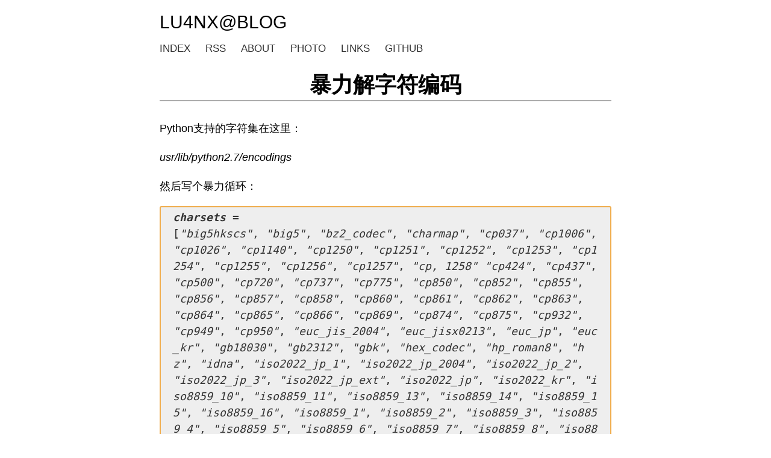

--- FILE ---
content_type: text/html
request_url: https://lx.shellcodes.org/Python/%E6%9A%B4%E5%8A%9B%E8%A7%A3%E5%AD%97%E7%AC%A6%E7%BC%96%E7%A0%81.html
body_size: 1812
content:
<?xml version="1.0" encoding="utf-8"?>
<!DOCTYPE html PUBLIC "-//W3C//DTD XHTML 1.0 Strict//EN"
"http://www.w3.org/TR/xhtml1/DTD/xhtml1-strict.dtd">
<html xmlns="http://www.w3.org/1999/xhtml" lang="en" xml:lang="en">
<head>
<!-- 2025-03-28 Fri 09:55 -->
<meta http-equiv="Content-Type" content="text/html;charset=utf-8" />
<meta name="viewport" content="width=device-width, initial-scale=1" />
<title>暴力解字符编码</title>
<meta name="generator" content="Org Mode" />
<link rel="stylesheet" type="text/css" href="/static/css/default.css" />
<script src="/static/js/function.js" type="text/javascript"></script>
</head>
<body>
<div id="preamble" class="status">
<header>
    <nav>lu4nx@blog</nav>
    <ul class="menu">
        <li><a href="/">Index</a></li>
        <li><a href="/rss.xml">RSS</a></li>
        <li><a href="/about.html">About</a></li>
        <li><a href="/photo.html">Photo</a></li>
        <li><a href="/links.html">Links</a></li>
        <li><a href="https://github.com/lu4nx" target="_blank">Github</a></li>
        <a href="/woodpecker"></a>
    </ul>
</header>
</div>
<div id="content" class="content">
<h1 class="title">暴力解字符编码</h1>
<p>
Python支持的字符集在这里：
</p>

<p>
<i>usr/lib/python2.7/encodings</i>
</p>

<p>
然后写个暴力循环：
</p>

<div class="org-src-container">
<pre class="src src-python"><span style="font-weight: bold; font-style: italic;">charsets</span> =
[<span style="font-style: italic;">"big5hkscs"</span>, <span style="font-style: italic;">"big5"</span>, <span style="font-style: italic;">"bz2_codec"</span>, <span style="font-style: italic;">"charmap"</span>, <span style="font-style: italic;">"cp037"</span>, <span style="font-style: italic;">"cp1006"</span>, <span style="font-style: italic;">"cp1026"</span>, <span style="font-style: italic;">"cp1140"</span>, <span style="font-style: italic;">"cp1250"</span>, <span style="font-style: italic;">"cp1251"</span>, <span style="font-style: italic;">"cp1252"</span>, <span style="font-style: italic;">"cp1253"</span>, <span style="font-style: italic;">"cp1254"</span>, <span style="font-style: italic;">"cp1255"</span>, <span style="font-style: italic;">"cp1256"</span>, <span style="font-style: italic;">"cp1257"</span>, <span style="font-style: italic;">"cp, 1258"</span> <span style="font-style: italic;">"cp424"</span>, <span style="font-style: italic;">"cp437"</span>, <span style="font-style: italic;">"cp500"</span>, <span style="font-style: italic;">"cp720"</span>, <span style="font-style: italic;">"cp737"</span>, <span style="font-style: italic;">"cp775"</span>, <span style="font-style: italic;">"cp850"</span>, <span style="font-style: italic;">"cp852"</span>, <span style="font-style: italic;">"cp855"</span>, <span style="font-style: italic;">"cp856"</span>, <span style="font-style: italic;">"cp857"</span>, <span style="font-style: italic;">"cp858"</span>, <span style="font-style: italic;">"cp860"</span>, <span style="font-style: italic;">"cp861"</span>, <span style="font-style: italic;">"cp862"</span>, <span style="font-style: italic;">"cp863"</span>, <span style="font-style: italic;">"cp864"</span>, <span style="font-style: italic;">"cp865"</span>, <span style="font-style: italic;">"cp866"</span>, <span style="font-style: italic;">"cp869"</span>, <span style="font-style: italic;">"cp874"</span>, <span style="font-style: italic;">"cp875"</span>, <span style="font-style: italic;">"cp932"</span>, <span style="font-style: italic;">"cp949"</span>, <span style="font-style: italic;">"cp950"</span>, <span style="font-style: italic;">"euc_jis_2004"</span>, <span style="font-style: italic;">"euc_jisx0213"</span>, <span style="font-style: italic;">"euc_jp"</span>, <span style="font-style: italic;">"euc_kr"</span>, <span style="font-style: italic;">"gb18030"</span>, <span style="font-style: italic;">"gb2312"</span>, <span style="font-style: italic;">"gbk"</span>, <span style="font-style: italic;">"hex_codec"</span>, <span style="font-style: italic;">"hp_roman8"</span>, <span style="font-style: italic;">"hz"</span>, <span style="font-style: italic;">"idna"</span>, <span style="font-style: italic;">"iso2022_jp_1"</span>, <span style="font-style: italic;">"iso2022_jp_2004"</span>, <span style="font-style: italic;">"iso2022_jp_2"</span>, <span style="font-style: italic;">"iso2022_jp_3"</span>, <span style="font-style: italic;">"iso2022_jp_ext"</span>, <span style="font-style: italic;">"iso2022_jp"</span>, <span style="font-style: italic;">"iso2022_kr"</span>, <span style="font-style: italic;">"iso8859_10"</span>, <span style="font-style: italic;">"iso8859_11"</span>, <span style="font-style: italic;">"iso8859_13"</span>, <span style="font-style: italic;">"iso8859_14"</span>, <span style="font-style: italic;">"iso8859_15"</span>, <span style="font-style: italic;">"iso8859_16"</span>, <span style="font-style: italic;">"iso8859_1"</span>, <span style="font-style: italic;">"iso8859_2"</span>, <span style="font-style: italic;">"iso8859_3"</span>, <span style="font-style: italic;">"iso8859_4"</span>, <span style="font-style: italic;">"iso8859_5"</span>, <span style="font-style: italic;">"iso8859_6"</span>, <span style="font-style: italic;">"iso8859_7"</span>, <span style="font-style: italic;">"iso8859_8"</span>, <span style="font-style: italic;">"iso8859_9"</span>, <span style="font-style: italic;">"johab"</span>, <span style="font-style: italic;">"koi8_r"</span>, <span style="font-style: italic;">"koi8_u"</span>, <span style="font-style: italic;">"latin_1"</span>, <span style="font-style: italic;">"mac_arabic"</span>, <span style="font-style: italic;">"mac_centeuro"</span>, <span style="font-style: italic;">"mac_croatian"</span>, <span style="font-style: italic;">"mac_cyrillic"</span>, <span style="font-style: italic;">"mac_farsi"</span>, <span style="font-style: italic;">"mac_greek"</span>, <span style="font-style: italic;">"mac_iceland"</span>, <span style="font-style: italic;">"mac_latin2"</span>, <span style="font-style: italic;">"mac_romanian"</span>, <span style="font-style: italic;">"mac_roman"</span>, <span style="font-style: italic;">"mac_turkish"</span>, <span style="font-style: italic;">"mbcs"</span>, <span style="font-style: italic;">"palmos"</span>, <span style="font-style: italic;">"ptcp154"</span>, <span style="font-style: italic;">"punycode"</span>, <span style="font-style: italic;">"quopri_codec"</span>, <span style="font-style: italic;">"raw_unicode_escape"</span>, <span style="font-style: italic;">"rot_13"</span>, <span style="font-style: italic;">"shift_jis_2004"</span>, <span style="font-style: italic;">"shift_jis"</span>, <span style="font-style: italic;">"shift_jisx0213"</span>, <span style="font-style: italic;">"string_escape"</span>, <span style="font-style: italic;">"tis_620"</span>, <span style="font-style: italic;">"undefined"</span>, <span style="font-style: italic;">"unicode_escape"</span>, <span style="font-style: italic;">"unicode_internal"</span>, <span style="font-style: italic;">"utf_16_be"</span>, <span style="font-style: italic;">"utf_16_le"</span>, <span style="font-style: italic;">"utf_16"</span>, <span style="font-style: italic;">"utf_32_be"</span>, <span style="font-style: italic;">"utf_32_le"</span>, <span style="font-style: italic;">"utf_32"</span>, <span style="font-style: italic;">"utf_7"</span>, <span style="font-style: italic;">"utf_8"</span>, <span style="font-style: italic;">"utf_8_sig"</span>, <span style="font-style: italic;">"uu_codec"</span>, <span style="font-style: italic;">"zlib_codec"</span>]


<span style="font-weight: bold;">for</span> c <span style="font-weight: bold;">in</span> charsets:
    <span style="font-weight: bold;">try</span>:
        <span style="font-weight: bold;">print</span>(text.encode(c)) <span style="font-weight: bold; font-style: italic;"># </span><span style="font-weight: bold; font-style: italic;">text &#21464;&#37327;&#30340;&#20540;&#23601;&#26159;&#19968;&#22534;&#20081;&#30721;</span>
    <span style="font-weight: bold;">except</span> <span style="font-weight: bold; text-decoration: underline;">Exception</span>:
        <span style="font-weight: bold;">continue</span>
</pre>
</div>
</div>
<div id="postamble" class="status">
<footer>本站文章如未特殊声明，默认采用<a href="http://creativecommons.org/licenses/by-nc-sa/2.5/cn/" target="_blank">署名-非商业性使用-相同方式共享 2.5 中国大陆</a>进行许可。<p><a href="https://notbyai.fyi"><img src="/static/images/Not_By_AI/white.svg" alt="Written by Human, Not by AI"></a><a href="https://notbyai.fyi"><img src="/static/images/Not_By_AI/black.svg" alt="Written by Human, Not by AI"></a></p><center><p>Powered by OpenBSD</p></center></footer>
</div>
<script defer src="https://static.cloudflareinsights.com/beacon.min.js/vcd15cbe7772f49c399c6a5babf22c1241717689176015" integrity="sha512-ZpsOmlRQV6y907TI0dKBHq9Md29nnaEIPlkf84rnaERnq6zvWvPUqr2ft8M1aS28oN72PdrCzSjY4U6VaAw1EQ==" data-cf-beacon='{"version":"2024.11.0","token":"235041a3dcf149c2bad46aa59c9f9645","r":1,"server_timing":{"name":{"cfCacheStatus":true,"cfEdge":true,"cfExtPri":true,"cfL4":true,"cfOrigin":true,"cfSpeedBrain":true},"location_startswith":null}}' crossorigin="anonymous"></script>
</body>
</html>


--- FILE ---
content_type: text/css
request_url: https://lx.shellcodes.org/static/css/default.css
body_size: 391
content:
body{
    margin: 0 auto;
    padding: 0;
    width: 750px;
    font-family: 'AvenirNextLTW01-Regular', Helvetica, sans-serif;
}

a{
    color: rgba(0, 0, 0, 0.80);
    text-decoration: underline;
}

header{
    display: block;
    margin-top: 20px;
    margin-bottom: 20px;
}

nav{
    text-transform: uppercase;
    font-size: 30px;
    text-decoration: none;
}

#bar{
    display: block;
    font-size:15px;
    padding: 5px;
    list-style-type: none;
    border: 1px dashed black;
}

.menu{
    font-family: "Menlo", sans-serif;
    font-size:17px;
    text-transform: uppercase;
    list-style-type: none;
    padding-left: 0;
    padding-bottom: 25px;
    color: #444;
}

.menu>li{
    float: left;
    padding-right: 25px;
}

.menu>li>a{
    text-decoration: none;
}

footer{
    text-align: center;
    display: block;
    font-size: 14px;
    margin-top: 50px;
    margin-bottom: 50px;
}

.content>h1, h2, h3, h4, h5, h6, h7 {
    font-family: serif;
    margin: 0;
}

img {
    max-width: 90%;
}

pre {
    display: block;
    background: #eee;
    padding-top: 3px;
    padding-bottom: 3px;
    padding-left: 20px;
    padding-right: 20px;
    line-height: 1.5em;
    line-height:
    font-size: 15px;
    border-radius: 3px;
    white-space: pre-wrap;
    word-break: break-all;
    color: #333;
    border: 2px solid #f0ad4e;
}

.content {
    font-size: 18px;
    line-height: 23pt;
    margin: 0 auto;
}

.org-ul>li>a{
    display: inline-block;
    padding-top: 3px;
    padding-bottom: 3px;
    text-decoration:none;
}

div#table-of-contents {
    border: 1px dashed #b2aaaa;
    display: block;
    position: absolute;
    top: 100px;
    width: 350px;
    margin-left: 50%;
    padding: 10px;
    border-radius: 5px;
    background: rgba(248, 245, 236, 0.6);
    box-shadow: 1px 1px 2px rgba(0, 0, 0, 0.125);
    word-wrap: break-word;
    box-sizing: border-box;
}

div#text-table-of-contents {
    display: none;
}

h1.title {
    display: block;
    border-bottom: solid 1.5px #acacac;
    padding: 10px;
    margin-bottom: 30px;
    text-align: center;
}


--- FILE ---
content_type: image/svg+xml
request_url: https://lx.shellcodes.org/static/images/Not_By_AI/white.svg
body_size: 5970
content:
<svg width="131" height="42" viewBox="0 0 131 42" fill="none" xmlns="http://www.w3.org/2000/svg">
<path d="M0.5 0.5H116C124.008 0.5 130.5 6.99187 130.5 15V41.5H15C6.99187 41.5 0.5 35.0081 0.5 27V0.5Z" fill="white" stroke="black"/>
<path d="M44.196 14.3654C44.5918 14.3654 44.9201 14.2007 45.1808 13.8714C45.4447 13.5389 45.5767 13.0434 45.5767 12.3847C45.5767 11.9833 45.5185 11.6383 45.4023 11.3497C45.1824 10.7946 44.7803 10.517 44.196 10.517C43.6085 10.517 43.2064 10.8102 42.9896 11.3968C42.8734 11.7104 42.8152 12.1087 42.8152 12.5917C42.8152 12.9807 42.8734 13.3116 42.9896 13.5844C43.2095 14.1051 43.6116 14.3654 44.196 14.3654ZM42 9.9195H42.8247V10.5876C42.9943 10.3586 43.1797 10.1814 43.3807 10.0559C43.6666 9.86775 44.0027 9.77365 44.3892 9.77365C44.9609 9.77365 45.4463 9.9932 45.8453 10.4323C46.2442 10.8683 46.4437 11.4924 46.4437 12.3048C46.4437 13.4025 46.1563 14.1866 45.5814 14.6571C45.217 14.955 44.7928 15.104 44.309 15.104C43.9289 15.104 43.6101 15.0209 43.3524 14.8547C43.2016 14.7606 43.0336 14.5991 42.8482 14.3701V16.9435H42V9.9195Z" fill="black"/>
<path d="M47.0756 9.89597H47.8814V10.7663C47.9474 10.597 48.1091 10.3915 48.3668 10.15C48.6244 9.90538 48.9212 9.78306 49.2574 9.78306C49.2731 9.78306 49.2998 9.78463 49.3375 9.78777C49.3752 9.7909 49.4396 9.79718 49.5307 9.80659V10.7005C49.4804 10.6911 49.4333 10.6848 49.3893 10.6817C49.3485 10.6785 49.3029 10.6769 49.2527 10.6769C48.8254 10.6769 48.4971 10.815 48.2678 11.091C48.0385 11.3638 47.9238 11.679 47.9238 12.0366V14.9347H47.0756V9.89597Z" fill="black"/>
<path d="M51.8825 14.3889C52.4449 14.3889 52.8297 14.1772 53.0371 13.7538C53.2475 13.3272 53.3528 12.8536 53.3528 12.333C53.3528 11.8625 53.2774 11.4799 53.1266 11.185C52.8878 10.7209 52.4763 10.4888 51.892 10.4888C51.3736 10.4888 50.9966 10.6864 50.761 11.0815C50.5254 11.4767 50.4076 11.9535 50.4076 12.5118C50.4076 13.0481 50.5254 13.495 50.761 13.8526C50.9966 14.2101 51.3705 14.3889 51.8825 14.3889ZM51.9155 9.75013C52.5658 9.75013 53.1156 9.96654 53.5648 10.3994C54.0141 10.8322 54.2387 11.4689 54.2387 12.3095C54.2387 13.1218 54.0408 13.793 53.6449 14.3231C53.2491 14.8531 52.6349 15.1181 51.8024 15.1181C51.1081 15.1181 50.5568 14.8845 50.1484 14.4171C49.74 13.9467 49.5358 13.3163 49.5358 12.5259C49.5358 11.679 49.751 11.0047 50.1814 10.5029C50.6118 10.001 51.1898 9.75013 51.9155 9.75013Z" fill="black"/>
<path d="M55.403 12.4741C55.403 13.0136 55.5177 13.4652 55.747 13.8291C55.9764 14.1929 56.3439 14.3748 56.8497 14.3748C57.2424 14.3748 57.5644 14.207 57.8158 13.8714C58.0702 13.5327 58.1974 13.0481 58.1974 12.4177C58.1974 11.781 58.0671 11.3105 57.8063 11.0063C57.5456 10.6989 57.2236 10.5452 56.8403 10.5452C56.413 10.5452 56.0659 10.7083 55.7989 11.0345C55.535 11.3607 55.403 11.8406 55.403 12.4741ZM56.6801 9.80659C57.0665 9.80659 57.3901 9.88813 57.6508 10.0512C57.8016 10.1453 57.9728 10.31 58.1645 10.5452V8H58.9797V14.9347H58.2163V14.2337C58.0184 14.5442 57.7843 14.7684 57.5142 14.9064C57.244 15.0444 56.9345 15.1134 56.5858 15.1134C56.0235 15.1134 55.5365 14.8782 55.125 14.4077C54.7135 13.9341 54.5077 13.3053 54.5077 12.5212C54.5077 11.7872 54.6946 11.1521 55.0685 10.6158C55.4454 10.0763 55.9826 9.80659 56.6801 9.80659Z" fill="black"/>
<path d="M60.7001 9.89597V13.241C60.7001 13.4982 60.7409 13.7083 60.8226 13.8714C60.9734 14.1725 61.2546 14.3231 61.6661 14.3231C62.2567 14.3231 62.6588 14.0596 62.8725 13.5327C62.9887 13.2504 63.0468 12.863 63.0468 12.3706V9.89597H63.895V14.9347H63.0939L63.1034 14.1913C62.9934 14.3826 62.8568 14.5442 62.6934 14.6759C62.3698 14.9394 61.9771 15.0711 61.5153 15.0711C60.7959 15.0711 60.3058 14.8312 60.0451 14.3513C59.9037 14.0941 59.833 13.7507 59.833 13.321V9.89597H60.7001Z" fill="black"/>
<path d="M66.7841 9.75013C67.3527 9.75013 67.8145 9.88813 68.1695 10.1641C68.5277 10.4401 68.7429 10.9153 68.8151 11.5896H67.9904C67.9402 11.2791 67.8255 11.022 67.6464 10.8181C67.4674 10.6111 67.1799 10.5076 66.7841 10.5076C66.2437 10.5076 65.8573 10.771 65.6249 11.298C65.4741 11.6398 65.3987 12.0617 65.3987 12.5635C65.3987 13.0685 65.5055 13.4935 65.7191 13.8385C65.9327 14.1835 66.2689 14.356 66.7275 14.356C67.0794 14.356 67.3574 14.2493 67.5616 14.0361C67.769 13.8197 67.9119 13.5248 67.9904 13.1516H68.8151C68.7209 13.8197 68.4852 14.3089 68.1083 14.6194C67.7313 14.9268 67.249 15.0805 66.6616 15.0805C66.0018 15.0805 65.4756 14.8406 65.0829 14.3607C64.6902 13.8777 64.4939 13.2755 64.4939 12.5541C64.4939 11.6696 64.7091 10.9812 65.1395 10.4888C65.5699 9.99634 66.1181 9.75013 66.7841 9.75013Z" fill="black"/>
<path d="M71.379 9.78306C71.7371 9.78306 72.0843 9.86775 72.4204 10.0371C72.7566 10.2033 73.0126 10.4198 73.1885 10.6864C73.3582 10.9404 73.4713 11.2368 73.5278 11.5755C73.5781 11.8076 73.6032 12.1777 73.6032 12.6858H69.904C69.9197 13.1971 70.0407 13.6079 70.2669 13.9185C70.4931 14.2258 70.8434 14.3795 71.3177 14.3795C71.7607 14.3795 72.1141 14.2337 72.378 13.942C72.5288 13.7726 72.6356 13.5766 72.6985 13.3539H73.5325C73.5105 13.5389 73.4367 13.7459 73.3111 13.9749C73.1885 14.2007 73.0503 14.3858 72.8964 14.5301C72.6388 14.781 72.3199 14.9503 71.9398 15.0382C71.7356 15.0883 71.5047 15.1134 71.2471 15.1134C70.6187 15.1134 70.0862 14.886 69.6496 14.4313C69.2129 13.9733 68.9946 13.3335 68.9946 12.5118C68.9946 11.7026 69.2145 11.0455 69.6543 10.5405C70.0941 10.0355 70.669 9.78306 71.379 9.78306ZM72.7314 12.0131C72.6969 11.6461 72.6168 11.3528 72.4911 11.1333C72.2586 10.7256 71.8707 10.5217 71.3272 10.5217C70.9376 10.5217 70.6109 10.6628 70.347 10.9451C70.0831 11.2243 69.9433 11.5802 69.9276 12.0131H72.7314Z" fill="black"/>
<path d="M74.8005 12.4741C74.8005 13.0136 74.9152 13.4652 75.1445 13.8291C75.3739 14.1929 75.7414 14.3748 76.2472 14.3748C76.6399 14.3748 76.9619 14.207 77.2133 13.8714C77.4677 13.5327 77.595 13.0481 77.595 12.4177C77.595 11.781 77.4646 11.3105 77.2038 11.0063C76.9431 10.6989 76.6211 10.5452 76.2378 10.5452C75.8105 10.5452 75.4634 10.7083 75.1964 11.0345C74.9325 11.3607 74.8005 11.8406 74.8005 12.4741ZM76.0776 9.80659C76.464 9.80659 76.7876 9.88813 77.0483 10.0512C77.1991 10.1453 77.3703 10.31 77.562 10.5452V8H78.3772V14.9347H77.6138V14.2337C77.4159 14.5442 77.1818 14.7684 76.9117 14.9064C76.6415 15.0444 76.332 15.1134 75.9833 15.1134C75.421 15.1134 74.9341 14.8782 74.5225 14.4077C74.111 13.9341 73.9052 13.3053 73.9052 12.5212C73.9052 11.7872 74.0921 11.1521 74.466 10.6158C74.843 10.0763 75.3802 9.80659 76.0776 9.80659Z" fill="black"/>
<path d="M81.4834 8H82.3081V10.5076C82.4934 10.2661 82.7149 10.0826 82.9725 9.95714C83.2301 9.82854 83.5097 9.76424 83.8113 9.76424C84.4396 9.76424 84.9485 9.98066 85.3381 10.4135C85.7308 10.8432 85.9271 11.4783 85.9271 12.3189C85.9271 13.1155 85.7339 13.7773 85.3475 14.3042C84.9611 14.8312 84.4255 15.0946 83.7406 15.0946C83.3573 15.0946 83.0338 15.0021 82.7699 14.817C82.6128 14.7073 82.4447 14.5316 82.2656 14.2901V14.9347H81.4834V8ZM83.6888 14.3466C84.1474 14.3466 84.4899 14.1647 84.7161 13.8008C84.9454 13.437 85.0601 12.9571 85.0601 12.3612C85.0601 11.8312 84.9454 11.3921 84.7161 11.0439C84.4899 10.6958 84.1553 10.5217 83.7123 10.5217C83.3259 10.5217 82.9866 10.6644 82.6945 10.9498C82.4054 11.2352 82.2609 11.7057 82.2609 12.3612C82.2609 12.8348 82.3206 13.219 82.44 13.5139C82.663 14.069 83.0793 14.3466 83.6888 14.3466Z" fill="black"/>
<path d="M89.688 9.89597H90.6257C90.5063 10.219 90.2409 10.9561 89.8293 12.1072C89.5215 12.9728 89.2638 13.6785 89.0565 14.2243C88.5664 15.5102 88.2208 16.2943 88.0198 16.5766C87.8187 16.8589 87.4732 17 86.9831 17C86.8637 17 86.771 16.9953 86.705 16.9859C86.6422 16.9765 86.5637 16.9592 86.4694 16.9341V16.1626C86.6171 16.2033 86.7239 16.2284 86.7899 16.2378C86.8558 16.2473 86.914 16.252 86.9642 16.252C87.1213 16.252 87.236 16.2253 87.3082 16.172C87.3836 16.1218 87.4465 16.0591 87.4967 15.9838C87.5124 15.9587 87.569 15.8301 87.6664 15.598C87.7638 15.3659 87.8344 15.1934 87.8784 15.0805L86.0123 9.89597H86.9736L88.3261 13.9984L89.688 9.89597Z" fill="black"/>
<path d="M93.2748 8H94.123V10.5781C94.3241 10.3241 94.5047 10.1453 94.6649 10.0418C94.9383 9.86304 95.2791 9.77365 95.6875 9.77365C96.4195 9.77365 96.9159 10.0293 97.1766 10.5405C97.318 10.8197 97.3887 11.207 97.3887 11.7026V14.9347H96.5169V11.759C96.5169 11.3889 96.4698 11.1176 96.3755 10.9451C96.2216 10.6691 95.9326 10.5311 95.5085 10.5311C95.1566 10.5311 94.8377 10.6519 94.5518 10.8934C94.266 11.1349 94.123 11.5912 94.123 12.2624V14.9347H93.2748V8Z" fill="black"/>
<path d="M99.1091 9.89597V13.241C99.1091 13.4982 99.1499 13.7083 99.2316 13.8714C99.3824 14.1725 99.6635 14.3231 100.075 14.3231C100.666 14.3231 101.068 14.0596 101.281 13.5327C101.398 13.2504 101.456 12.863 101.456 12.3706V9.89597H102.304V14.9347H101.503L101.512 14.1913C101.402 14.3826 101.266 14.5442 101.102 14.6759C100.779 14.9394 100.386 15.0711 99.9243 15.0711C99.2049 15.0711 98.7148 14.8312 98.454 14.3513C98.3127 14.0941 98.242 13.7507 98.242 13.321V9.89597H99.1091Z" fill="black"/>
<path d="M103.247 9.89597H104.086V10.6111C104.287 10.3633 104.469 10.183 104.632 10.07C104.912 9.87872 105.229 9.78306 105.584 9.78306C105.986 9.78306 106.31 9.88186 106.555 10.0795C106.693 10.1924 106.819 10.3586 106.932 10.5781C107.12 10.3084 107.342 10.1093 107.596 9.98066C107.851 9.84893 108.137 9.78306 108.454 9.78306C109.133 9.78306 109.594 10.0277 109.839 10.517C109.971 10.7804 110.037 11.1349 110.037 11.5802V14.9347H109.156V11.4344C109.156 11.0988 109.071 10.8683 108.902 10.7428C108.735 10.6174 108.531 10.5546 108.289 10.5546C107.956 10.5546 107.669 10.666 107.427 10.8887C107.188 11.1113 107.069 11.483 107.069 12.0037V14.9347H106.206V11.6461C106.206 11.3042 106.165 11.0549 106.084 10.8981C105.955 10.6628 105.715 10.5452 105.363 10.5452C105.042 10.5452 104.75 10.6691 104.486 10.9169C104.225 11.1647 104.095 11.6132 104.095 12.2624V14.9347H103.247V9.89597Z" fill="black"/>
<path d="M111.55 13.5938C111.55 13.8385 111.64 14.0314 111.819 14.1725C111.998 14.3136 112.21 14.3842 112.455 14.3842C112.754 14.3842 113.043 14.3152 113.322 14.1772C113.793 13.9482 114.029 13.5734 114.029 13.0528V12.3706C113.925 12.4365 113.792 12.4914 113.629 12.5353C113.465 12.5792 113.305 12.6106 113.148 12.6294L112.634 12.6952C112.326 12.736 112.095 12.8003 111.942 12.8881C111.681 13.0355 111.55 13.2708 111.55 13.5938ZM113.605 11.8813C113.8 11.8562 113.93 11.7747 113.996 11.6367C114.034 11.5614 114.053 11.4532 114.053 11.3121C114.053 11.0235 113.949 10.815 113.742 10.6864C113.537 10.5546 113.244 10.4888 112.86 10.4888C112.417 10.4888 112.103 10.6079 111.918 10.8463C111.814 10.978 111.747 11.1741 111.715 11.4344H110.924C110.939 10.8134 111.14 10.3821 111.527 10.1406C111.916 9.89598 112.367 9.77365 112.879 9.77365C113.473 9.77365 113.955 9.88657 114.326 10.1124C114.694 10.3382 114.877 10.6895 114.877 11.1662V14.069C114.877 14.1568 114.895 14.2274 114.929 14.2807C114.967 14.334 115.044 14.3607 115.16 14.3607C115.198 14.3607 115.24 14.3591 115.287 14.356C115.334 14.3497 115.385 14.3419 115.438 14.3325V14.9582C115.306 14.9958 115.206 15.0193 115.136 15.0288C115.067 15.0382 114.973 15.0429 114.854 15.0429C114.562 15.0429 114.35 14.9394 114.218 14.7324C114.148 14.6226 114.1 14.4673 114.072 14.2666C113.899 14.4924 113.651 14.6884 113.327 14.8547C113.003 15.0209 112.647 15.104 112.257 15.104C111.789 15.104 111.406 14.9629 111.107 14.6806C110.812 14.3952 110.664 14.0392 110.664 13.6127C110.664 13.1453 110.811 12.7831 111.103 12.5259C111.395 12.2687 111.778 12.1103 112.253 12.0507L113.605 11.8813Z" fill="black"/>
<path d="M115.886 9.89597H116.692V10.6111C116.931 10.3163 117.184 10.1045 117.451 9.97595C117.718 9.84736 118.015 9.78306 118.341 9.78306C119.058 9.78306 119.541 10.0324 119.793 10.5311C119.931 10.804 120 11.1945 120 11.7026V14.9347H119.138V11.759C119.138 11.4516 119.092 11.2039 119.001 11.0157C118.85 10.702 118.577 10.5452 118.181 10.5452C117.98 10.5452 117.815 10.5656 117.686 10.6064C117.454 10.6754 117.25 10.8134 117.074 11.0204C116.932 11.1866 116.84 11.3591 116.796 11.5379C116.755 11.7135 116.734 11.966 116.734 12.2953V14.9347H115.886V9.89597Z" fill="black"/>
<path d="M17.9605 24.1575C21.4266 26.9643 26.3836 26.9643 29.8497 24.1575L28.5095 22.5026C25.8248 24.6766 21.9854 24.6766 19.3007 22.5026L17.9605 24.1575Z" fill="black"/>
<path d="M19.404 20.5134V17.6365H21.5336V20.5134H19.404Z" fill="black"/>
<path d="M26.012 17.6365V20.5134H28.1415V17.6365H26.012Z" fill="black"/>
<path fill-rule="evenodd" clip-rule="evenodd" d="M35 21.5C35 27.8513 29.8513 33 23.5 33C17.1487 33 12 27.8513 12 21.5C12 15.1487 17.1487 10 23.5 10C29.8513 10 35 15.1487 35 21.5ZM32.8705 21.5C32.8705 26.6752 28.6752 30.8705 23.5 30.8705C18.3248 30.8705 14.1295 26.6752 14.1295 21.5C14.1295 16.3248 18.3248 12.1295 23.5 12.1295C28.6752 12.1295 32.8705 16.3248 32.8705 21.5Z" fill="black"/>
<path d="M48.2896 22.1781C49.2796 22.1781 50.088 22.4414 50.7148 22.9681C51.3474 23.4889 51.6638 24.356 51.6638 25.5692V32.0851H49.098V26.1995C49.098 25.6905 49.0307 25.2999 48.8959 25.0277C48.6499 24.5305 48.1813 24.282 47.49 24.282C46.6407 24.282 46.0578 24.646 45.7415 25.3739C45.5775 25.7586 45.4954 26.2498 45.4954 26.8475V32.0851H43V22.4266H45.4164V23.8381C45.7385 23.341 46.0432 22.9829 46.3302 22.764C46.8457 22.3734 47.4988 22.1781 48.2896 22.1781Z" fill="black"/>
<path d="M57.5604 30.3008C58.2926 30.3008 58.855 30.0374 59.2475 29.5107C59.6399 28.984 59.8362 28.2353 59.8362 27.2648C59.8362 26.2942 59.6399 25.5485 59.2475 25.0277C58.855 24.501 58.2926 24.2376 57.5604 24.2376C56.8282 24.2376 56.2629 24.501 55.8646 25.0277C55.4721 25.5485 55.2758 26.2942 55.2758 27.2648C55.2758 28.2353 55.4721 28.984 55.8646 29.5107C56.2629 30.0374 56.8282 30.3008 57.5604 30.3008ZM62.4634 27.2648C62.4634 28.6851 62.0592 29.9013 61.2508 30.9133C60.4425 31.9194 59.2152 32.4225 57.5692 32.4225C55.9231 32.4225 54.6959 31.9194 53.8875 30.9133C53.0791 29.9013 52.6749 28.6851 52.6749 27.2648C52.6749 25.8681 53.0791 24.6578 53.8875 23.6339C54.6959 22.6101 55.9231 22.0982 57.5692 22.0982C59.2152 22.0982 60.4425 22.6101 61.2508 23.6339C62.0592 24.6578 62.4634 25.8681 62.4634 27.2648Z" fill="black"/>
<path d="M62.5608 24.2997V22.4977H63.8964V19.799H66.3742V22.4977H67.9295V24.2997H66.3742V29.4131C66.3742 29.8096 66.424 30.0581 66.5236 30.1587C66.6232 30.2534 66.9278 30.3008 67.4374 30.3008C67.5136 30.3008 67.5927 30.3008 67.6747 30.3008C67.7626 30.2949 67.8475 30.2889 67.9295 30.283V32.1739L66.7433 32.2183C65.56 32.2597 64.7516 32.0526 64.3181 31.5969C64.037 31.3069 63.8964 30.8601 63.8964 30.2564V24.2997H62.5608Z" fill="black"/>
<path d="M77.602 22.1958C78.8615 22.1958 79.8456 22.6545 80.5544 23.5718C81.2691 24.4891 81.6264 25.6728 81.6264 27.1227C81.6264 28.6259 81.2749 29.8717 80.572 30.8601C79.869 31.8484 78.8878 32.3426 77.6284 32.3426C76.8376 32.3426 76.202 32.1828 75.7217 31.8632C75.4346 31.6738 75.1242 31.3424 74.7903 30.8689V32.0851H72.3388V19.0178H74.8342V23.6695C75.1505 23.2197 75.4991 22.8764 75.8798 22.6397C76.3309 22.3438 76.905 22.1958 77.602 22.1958ZM76.9606 30.2564C77.605 30.2564 78.1058 29.993 78.4631 29.4663C78.8205 28.9396 78.9991 28.2472 78.9991 27.389C78.9991 26.7025 78.9113 26.1344 78.7355 25.6846C78.4016 24.8324 77.7866 24.4063 76.8903 24.4063C75.9823 24.4063 75.3585 24.8235 75.0187 25.658C74.843 26.1018 74.7551 26.6759 74.7551 27.3802C74.7551 28.2087 74.9367 28.8952 75.2999 29.4397C75.6631 29.9842 76.2167 30.2564 76.9606 30.2564Z" fill="black"/>
<path d="M83.0945 33.9405L83.4108 33.9582C83.6568 33.9701 83.8911 33.9612 84.1137 33.9316C84.3363 33.902 84.5238 33.8339 84.6761 33.7274C84.8225 33.6268 84.9573 33.4167 85.0803 33.0971C85.2092 32.7775 85.2619 32.5822 85.2385 32.5112L81.7237 22.4089H84.5092L86.6004 29.5462L88.5774 22.4089H91.2398L87.9536 31.9253C87.3209 33.76 86.8201 34.8963 86.451 35.3342C86.082 35.7781 85.3439 36 84.2368 36C84.0142 36 83.8355 35.997 83.7008 35.9911C83.566 35.9911 83.3639 35.9822 83.0945 35.9645V33.9405Z" fill="black"/>
<path d="M97.783 27.1405H101.069L99.4525 21.9916L97.783 27.1405ZM97.95 19H101.008L105.594 32.0851H102.66L101.825 29.3953H97.0537L96.1575 32.0851H93.3281L97.95 19Z" fill="black"/>
<path d="M110.59 32.0851H107.902V19H110.59V32.0851Z" fill="black"/>
<path d="M106.306 19H112V21.2258H106.306V19Z" fill="black"/>
<path d="M106.306 29.8624H112V32.0882H106.306V29.8624Z" fill="black"/>
</svg>
